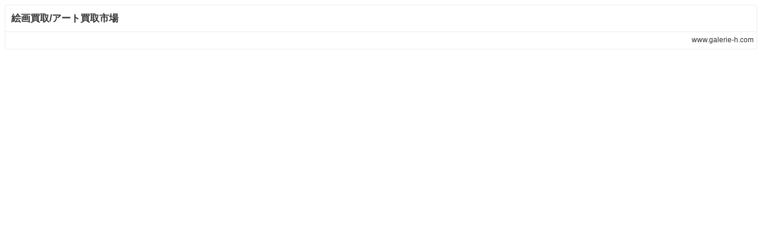

--- FILE ---
content_type: application/x-javascript
request_url: https://s.eximg.jp/exblog/parts/js/cookie.min.js?1662951901
body_size: 608
content:
function setCookie(e,t,n,r,o,i,u){var s;s="function"==typeof u?u:escape,document.cookie=e+"="+s(t)+(n?"; expires="+n:"")+(r?"; path="+r:"")+(o?"; domain="+o:"")+(i?"; secure":"")}function getCookie(e){for(var t=e+"=",n=t.length,r=document.cookie.split("; "),o=0;o<r.length;o++){var i=unescape(r[o]),u=new RegExp("^"+t);if(u.test(i)){var s=i.substring(n,i.length);return s}}return""}function getSubCookie(e,t){var n=e.split("&");t+="=";for(var r="",o=0;o<n.length;o++){var i=new RegExp("^"+t);if(i.test(n[o]))return r=n[o],r=r.substring(t.length,r.length)}return""}function cnvSubCookie(e,t,n){var r=e.split("&");t+="=";for(var o="",i=0,u=0;u<r.length;u++){var s=new RegExp("^"+t);if(s.test(r[u])){var a=r[u].split("=");r[u]=a[0]+"="+n,i=1}o+=u==r.length-1?r[u]:r[u]+"&"}return i||(""==o?o=t+n:o+="&"+t+n),unescape(o)}